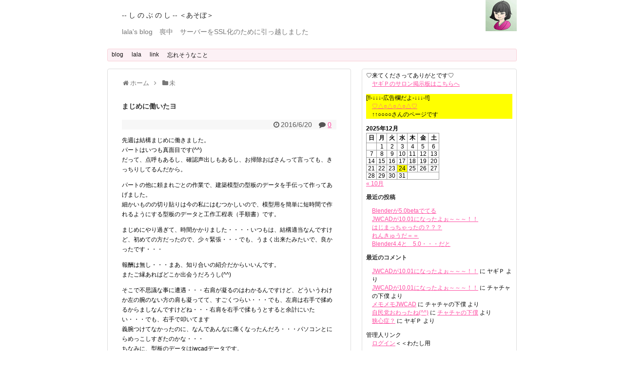

--- FILE ---
content_type: text/html; charset=UTF-8
request_url: https://lala.quu.cc/2570/
body_size: 38983
content:
<!DOCTYPE html>
<html lang="ja">
<head>
<meta charset="UTF-8">
  <meta name="viewport" content="width=1280, maximum-scale=1, user-scalable=yes">
<link rel="alternate" type="application/rss+xml" title="&#8212; し の ぶ の し &#8212; ＜あそぼ＞ RSS Feed" href="https://lala.quu.cc/feed/" />
<link rel="pingback" href="https://lala.quu.cc/wordpress/xmlrpc.php" />
<meta name="description" content="先週は結構まじめに働きました。パートはいつも真面目です(^^)だって、点呼もあるし、確認声出しもあるし、お掃除おばさんって言っても、きっちりしてるんだから。パートの他に頼まれごとの作業で、建築模型の型板のデータを手伝って作ってあげました。細" />
<meta name="keywords" content="未" />

<title>まじめに働いたヨ</title>
<meta name='robots' content='max-image-preview:large' />
<link rel="alternate" type="application/rss+xml" title="-- し の ぶ の し -- ＜あそぼ＞ &raquo; フィード" href="https://lala.quu.cc/feed/" />
<link rel="alternate" type="application/rss+xml" title="-- し の ぶ の し -- ＜あそぼ＞ &raquo; コメントフィード" href="https://lala.quu.cc/comments/feed/" />
<link rel="alternate" type="application/rss+xml" title="-- し の ぶ の し -- ＜あそぼ＞ &raquo; まじめに働いたヨ のコメントのフィード" href="https://lala.quu.cc/2570/feed/" />
<script type="text/javascript">
/* <![CDATA[ */
window._wpemojiSettings = {"baseUrl":"https:\/\/s.w.org\/images\/core\/emoji\/14.0.0\/72x72\/","ext":".png","svgUrl":"https:\/\/s.w.org\/images\/core\/emoji\/14.0.0\/svg\/","svgExt":".svg","source":{"concatemoji":"https:\/\/lala.quu.cc\/wordpress\/wp-includes\/js\/wp-emoji-release.min.js?ver=6.4.7"}};
/*! This file is auto-generated */
!function(i,n){var o,s,e;function c(e){try{var t={supportTests:e,timestamp:(new Date).valueOf()};sessionStorage.setItem(o,JSON.stringify(t))}catch(e){}}function p(e,t,n){e.clearRect(0,0,e.canvas.width,e.canvas.height),e.fillText(t,0,0);var t=new Uint32Array(e.getImageData(0,0,e.canvas.width,e.canvas.height).data),r=(e.clearRect(0,0,e.canvas.width,e.canvas.height),e.fillText(n,0,0),new Uint32Array(e.getImageData(0,0,e.canvas.width,e.canvas.height).data));return t.every(function(e,t){return e===r[t]})}function u(e,t,n){switch(t){case"flag":return n(e,"\ud83c\udff3\ufe0f\u200d\u26a7\ufe0f","\ud83c\udff3\ufe0f\u200b\u26a7\ufe0f")?!1:!n(e,"\ud83c\uddfa\ud83c\uddf3","\ud83c\uddfa\u200b\ud83c\uddf3")&&!n(e,"\ud83c\udff4\udb40\udc67\udb40\udc62\udb40\udc65\udb40\udc6e\udb40\udc67\udb40\udc7f","\ud83c\udff4\u200b\udb40\udc67\u200b\udb40\udc62\u200b\udb40\udc65\u200b\udb40\udc6e\u200b\udb40\udc67\u200b\udb40\udc7f");case"emoji":return!n(e,"\ud83e\udef1\ud83c\udffb\u200d\ud83e\udef2\ud83c\udfff","\ud83e\udef1\ud83c\udffb\u200b\ud83e\udef2\ud83c\udfff")}return!1}function f(e,t,n){var r="undefined"!=typeof WorkerGlobalScope&&self instanceof WorkerGlobalScope?new OffscreenCanvas(300,150):i.createElement("canvas"),a=r.getContext("2d",{willReadFrequently:!0}),o=(a.textBaseline="top",a.font="600 32px Arial",{});return e.forEach(function(e){o[e]=t(a,e,n)}),o}function t(e){var t=i.createElement("script");t.src=e,t.defer=!0,i.head.appendChild(t)}"undefined"!=typeof Promise&&(o="wpEmojiSettingsSupports",s=["flag","emoji"],n.supports={everything:!0,everythingExceptFlag:!0},e=new Promise(function(e){i.addEventListener("DOMContentLoaded",e,{once:!0})}),new Promise(function(t){var n=function(){try{var e=JSON.parse(sessionStorage.getItem(o));if("object"==typeof e&&"number"==typeof e.timestamp&&(new Date).valueOf()<e.timestamp+604800&&"object"==typeof e.supportTests)return e.supportTests}catch(e){}return null}();if(!n){if("undefined"!=typeof Worker&&"undefined"!=typeof OffscreenCanvas&&"undefined"!=typeof URL&&URL.createObjectURL&&"undefined"!=typeof Blob)try{var e="postMessage("+f.toString()+"("+[JSON.stringify(s),u.toString(),p.toString()].join(",")+"));",r=new Blob([e],{type:"text/javascript"}),a=new Worker(URL.createObjectURL(r),{name:"wpTestEmojiSupports"});return void(a.onmessage=function(e){c(n=e.data),a.terminate(),t(n)})}catch(e){}c(n=f(s,u,p))}t(n)}).then(function(e){for(var t in e)n.supports[t]=e[t],n.supports.everything=n.supports.everything&&n.supports[t],"flag"!==t&&(n.supports.everythingExceptFlag=n.supports.everythingExceptFlag&&n.supports[t]);n.supports.everythingExceptFlag=n.supports.everythingExceptFlag&&!n.supports.flag,n.DOMReady=!1,n.readyCallback=function(){n.DOMReady=!0}}).then(function(){return e}).then(function(){var e;n.supports.everything||(n.readyCallback(),(e=n.source||{}).concatemoji?t(e.concatemoji):e.wpemoji&&e.twemoji&&(t(e.twemoji),t(e.wpemoji)))}))}((window,document),window._wpemojiSettings);
/* ]]> */
</script>
<link rel='stylesheet' id='simplicity-style-css' href='https://lala.quu.cc/wordpress/wp-content/themes/simplicity2/style.css?ver=6.4.7&#038;fver=20190103124516' type='text/css' media='all' />
<link rel='stylesheet' id='skin-style-css' href='https://lala.quu.cc/wordpress/wp-content/themes/simplicity2/skins/sakura/style.css?ver=6.4.7&#038;fver=20190103124541' type='text/css' media='all' />
<link rel='stylesheet' id='font-awesome-style-css' href='https://lala.quu.cc/wordpress/wp-content/themes/simplicity2/webfonts/css/font-awesome.min.css?ver=6.4.7&#038;fver=20190103124613' type='text/css' media='all' />
<link rel='stylesheet' id='icomoon-style-css' href='https://lala.quu.cc/wordpress/wp-content/themes/simplicity2/webfonts/icomoon/style.css?ver=6.4.7&#038;fver=20190103124613' type='text/css' media='all' />
<link rel='stylesheet' id='calendar-style-css' href='https://lala.quu.cc/wordpress/wp-content/themes/simplicity2/css/calendar.css?ver=6.4.7&#038;fver=20190103124536' type='text/css' media='all' />
<link rel='stylesheet' id='thread-simple-style-css' href='https://lala.quu.cc/wordpress/wp-content/themes/simplicity2/css/thread-simple.css?ver=6.4.7&#038;fver=20190103124534' type='text/css' media='all' />
<link rel='stylesheet' id='extension-style-css' href='https://lala.quu.cc/wordpress/wp-content/themes/simplicity2/css/extension.css?ver=6.4.7&#038;fver=20190103124537' type='text/css' media='all' />
<style id='extension-style-inline-css' type='text/css'>
a{color:#ff4aa1}a:hover:not(.balloon-btn-link):not(.btn-icon-link):not(.arrow-box-link),.widget_new_entries a:hover,.widget_new_popular a:hover,.widget_popular_ranking a:hover,.wpp-list a:hover,.entry-read a:hover,.entry .post-meta a:hover,.related-entry-read a:hover,.entry a:hover,.related-entry-title a:hover,.navigation a:hover,#footer a:hover,.article-list .entry-title a:hover{color:#f04}#header{background-color:#fff}#header-in{background-color:#fff}#site-title a{color:#222}#site-description{color:#777}#navi ul li a{color:#111}#navi ul li a:hover{background-color:#ddd}#mobile-menu a{color:#333}#page-top a{color:#f9cfd7}#page-top a{background-color:#ff8ec4}#footer{background-color:#555}#h-top{min-height:36px}#footer{background-color:transparent;color:#000}#footer-widget{color:#000}#footer a{color:#ff4aa1}#footer h3{color:#333}#copyright a{color:#111} figure.entry-thumb,.new-entry-thumb,.popular-entry-thumb,.related-entry-thumb{display:none}.widget_new_popular .wpp-thumbnail,.widget_popular_ranking .wpp-thumbnail{display:none}.related-entry-thumbnail .related-entry-thumb{display:block}.entry-card-content,.related-entry-content{margin-left:0}.widget_new_popular ul li::before{display:none}.new-entry,#sidebar ul.wpp-list{padding-left:1em}.new-entry a,#sidebar ul.wpp-list a{color:#ff4aa1;text-decoration:underline}.article{font-size:14px}#header .alignleft{margin-right:30px;max-width:none} .blog-card-thumbnail-right .blog-card-thumbnail{float:right}.blog-card-thumbnail-right .blog-card-content{margin-left:0;margin-right:110px}.blog-card-thumbnail-right img.blog-card-thumb-image{margin-left:10px;margin-right:0}#sidebar .blog-card-thumbnail-right .blog-card-content{margin-left:0;margin-right:90px}@media screen and (max-width:560px){.blog-card-thumbnail-right .blog-card-content{margin-right:90px}.blog-card-thumbnail-right .blog-card-title{margin-left:0}.blog-card-thumbnail-right img.blog-card-thumb-image{margin-left:5px;margin-right:0}}  #sidebar{background-color:#fff;padding:5px 8px;border-radius:4px;border:1px solid #ddd}@media screen and (max-width:639px){.article br{display:block}}#h-top{background-image:url(https://lala.quu.cc/wordpress/wp-content/uploads/2015/05/273.gif)}
</style>
<link rel='stylesheet' id='child-style-css' href='https://lala.quu.cc/wordpress/wp-content/themes/simplicity2-child/style.css?ver=6.4.7&#038;fver=20161104015600' type='text/css' media='all' />
<link rel='stylesheet' id='print-style-css' href='https://lala.quu.cc/wordpress/wp-content/themes/simplicity2/css/print.css?ver=6.4.7&#038;fver=20190103124535' type='text/css' media='print' />
<link rel='stylesheet' id='sns-twitter-type-style-css' href='https://lala.quu.cc/wordpress/wp-content/themes/simplicity2/css/sns-twitter-type.css?ver=6.4.7&#038;fver=20190103124536' type='text/css' media='all' />
<style id='wp-emoji-styles-inline-css' type='text/css'>

	img.wp-smiley, img.emoji {
		display: inline !important;
		border: none !important;
		box-shadow: none !important;
		height: 1em !important;
		width: 1em !important;
		margin: 0 0.07em !important;
		vertical-align: -0.1em !important;
		background: none !important;
		padding: 0 !important;
	}
</style>
<link rel='stylesheet' id='wp-block-library-css' href='https://lala.quu.cc/wordpress/wp-includes/css/dist/block-library/style.min.css?ver=6.4.7' type='text/css' media='all' />
<style id='classic-theme-styles-inline-css' type='text/css'>
/*! This file is auto-generated */
.wp-block-button__link{color:#fff;background-color:#32373c;border-radius:9999px;box-shadow:none;text-decoration:none;padding:calc(.667em + 2px) calc(1.333em + 2px);font-size:1.125em}.wp-block-file__button{background:#32373c;color:#fff;text-decoration:none}
</style>
<style id='global-styles-inline-css' type='text/css'>
body{--wp--preset--color--black: #000000;--wp--preset--color--cyan-bluish-gray: #abb8c3;--wp--preset--color--white: #ffffff;--wp--preset--color--pale-pink: #f78da7;--wp--preset--color--vivid-red: #cf2e2e;--wp--preset--color--luminous-vivid-orange: #ff6900;--wp--preset--color--luminous-vivid-amber: #fcb900;--wp--preset--color--light-green-cyan: #7bdcb5;--wp--preset--color--vivid-green-cyan: #00d084;--wp--preset--color--pale-cyan-blue: #8ed1fc;--wp--preset--color--vivid-cyan-blue: #0693e3;--wp--preset--color--vivid-purple: #9b51e0;--wp--preset--gradient--vivid-cyan-blue-to-vivid-purple: linear-gradient(135deg,rgba(6,147,227,1) 0%,rgb(155,81,224) 100%);--wp--preset--gradient--light-green-cyan-to-vivid-green-cyan: linear-gradient(135deg,rgb(122,220,180) 0%,rgb(0,208,130) 100%);--wp--preset--gradient--luminous-vivid-amber-to-luminous-vivid-orange: linear-gradient(135deg,rgba(252,185,0,1) 0%,rgba(255,105,0,1) 100%);--wp--preset--gradient--luminous-vivid-orange-to-vivid-red: linear-gradient(135deg,rgba(255,105,0,1) 0%,rgb(207,46,46) 100%);--wp--preset--gradient--very-light-gray-to-cyan-bluish-gray: linear-gradient(135deg,rgb(238,238,238) 0%,rgb(169,184,195) 100%);--wp--preset--gradient--cool-to-warm-spectrum: linear-gradient(135deg,rgb(74,234,220) 0%,rgb(151,120,209) 20%,rgb(207,42,186) 40%,rgb(238,44,130) 60%,rgb(251,105,98) 80%,rgb(254,248,76) 100%);--wp--preset--gradient--blush-light-purple: linear-gradient(135deg,rgb(255,206,236) 0%,rgb(152,150,240) 100%);--wp--preset--gradient--blush-bordeaux: linear-gradient(135deg,rgb(254,205,165) 0%,rgb(254,45,45) 50%,rgb(107,0,62) 100%);--wp--preset--gradient--luminous-dusk: linear-gradient(135deg,rgb(255,203,112) 0%,rgb(199,81,192) 50%,rgb(65,88,208) 100%);--wp--preset--gradient--pale-ocean: linear-gradient(135deg,rgb(255,245,203) 0%,rgb(182,227,212) 50%,rgb(51,167,181) 100%);--wp--preset--gradient--electric-grass: linear-gradient(135deg,rgb(202,248,128) 0%,rgb(113,206,126) 100%);--wp--preset--gradient--midnight: linear-gradient(135deg,rgb(2,3,129) 0%,rgb(40,116,252) 100%);--wp--preset--font-size--small: 13px;--wp--preset--font-size--medium: 20px;--wp--preset--font-size--large: 36px;--wp--preset--font-size--x-large: 42px;--wp--preset--spacing--20: 0.44rem;--wp--preset--spacing--30: 0.67rem;--wp--preset--spacing--40: 1rem;--wp--preset--spacing--50: 1.5rem;--wp--preset--spacing--60: 2.25rem;--wp--preset--spacing--70: 3.38rem;--wp--preset--spacing--80: 5.06rem;--wp--preset--shadow--natural: 6px 6px 9px rgba(0, 0, 0, 0.2);--wp--preset--shadow--deep: 12px 12px 50px rgba(0, 0, 0, 0.4);--wp--preset--shadow--sharp: 6px 6px 0px rgba(0, 0, 0, 0.2);--wp--preset--shadow--outlined: 6px 6px 0px -3px rgba(255, 255, 255, 1), 6px 6px rgba(0, 0, 0, 1);--wp--preset--shadow--crisp: 6px 6px 0px rgba(0, 0, 0, 1);}:where(.is-layout-flex){gap: 0.5em;}:where(.is-layout-grid){gap: 0.5em;}body .is-layout-flow > .alignleft{float: left;margin-inline-start: 0;margin-inline-end: 2em;}body .is-layout-flow > .alignright{float: right;margin-inline-start: 2em;margin-inline-end: 0;}body .is-layout-flow > .aligncenter{margin-left: auto !important;margin-right: auto !important;}body .is-layout-constrained > .alignleft{float: left;margin-inline-start: 0;margin-inline-end: 2em;}body .is-layout-constrained > .alignright{float: right;margin-inline-start: 2em;margin-inline-end: 0;}body .is-layout-constrained > .aligncenter{margin-left: auto !important;margin-right: auto !important;}body .is-layout-constrained > :where(:not(.alignleft):not(.alignright):not(.alignfull)){max-width: var(--wp--style--global--content-size);margin-left: auto !important;margin-right: auto !important;}body .is-layout-constrained > .alignwide{max-width: var(--wp--style--global--wide-size);}body .is-layout-flex{display: flex;}body .is-layout-flex{flex-wrap: wrap;align-items: center;}body .is-layout-flex > *{margin: 0;}body .is-layout-grid{display: grid;}body .is-layout-grid > *{margin: 0;}:where(.wp-block-columns.is-layout-flex){gap: 2em;}:where(.wp-block-columns.is-layout-grid){gap: 2em;}:where(.wp-block-post-template.is-layout-flex){gap: 1.25em;}:where(.wp-block-post-template.is-layout-grid){gap: 1.25em;}.has-black-color{color: var(--wp--preset--color--black) !important;}.has-cyan-bluish-gray-color{color: var(--wp--preset--color--cyan-bluish-gray) !important;}.has-white-color{color: var(--wp--preset--color--white) !important;}.has-pale-pink-color{color: var(--wp--preset--color--pale-pink) !important;}.has-vivid-red-color{color: var(--wp--preset--color--vivid-red) !important;}.has-luminous-vivid-orange-color{color: var(--wp--preset--color--luminous-vivid-orange) !important;}.has-luminous-vivid-amber-color{color: var(--wp--preset--color--luminous-vivid-amber) !important;}.has-light-green-cyan-color{color: var(--wp--preset--color--light-green-cyan) !important;}.has-vivid-green-cyan-color{color: var(--wp--preset--color--vivid-green-cyan) !important;}.has-pale-cyan-blue-color{color: var(--wp--preset--color--pale-cyan-blue) !important;}.has-vivid-cyan-blue-color{color: var(--wp--preset--color--vivid-cyan-blue) !important;}.has-vivid-purple-color{color: var(--wp--preset--color--vivid-purple) !important;}.has-black-background-color{background-color: var(--wp--preset--color--black) !important;}.has-cyan-bluish-gray-background-color{background-color: var(--wp--preset--color--cyan-bluish-gray) !important;}.has-white-background-color{background-color: var(--wp--preset--color--white) !important;}.has-pale-pink-background-color{background-color: var(--wp--preset--color--pale-pink) !important;}.has-vivid-red-background-color{background-color: var(--wp--preset--color--vivid-red) !important;}.has-luminous-vivid-orange-background-color{background-color: var(--wp--preset--color--luminous-vivid-orange) !important;}.has-luminous-vivid-amber-background-color{background-color: var(--wp--preset--color--luminous-vivid-amber) !important;}.has-light-green-cyan-background-color{background-color: var(--wp--preset--color--light-green-cyan) !important;}.has-vivid-green-cyan-background-color{background-color: var(--wp--preset--color--vivid-green-cyan) !important;}.has-pale-cyan-blue-background-color{background-color: var(--wp--preset--color--pale-cyan-blue) !important;}.has-vivid-cyan-blue-background-color{background-color: var(--wp--preset--color--vivid-cyan-blue) !important;}.has-vivid-purple-background-color{background-color: var(--wp--preset--color--vivid-purple) !important;}.has-black-border-color{border-color: var(--wp--preset--color--black) !important;}.has-cyan-bluish-gray-border-color{border-color: var(--wp--preset--color--cyan-bluish-gray) !important;}.has-white-border-color{border-color: var(--wp--preset--color--white) !important;}.has-pale-pink-border-color{border-color: var(--wp--preset--color--pale-pink) !important;}.has-vivid-red-border-color{border-color: var(--wp--preset--color--vivid-red) !important;}.has-luminous-vivid-orange-border-color{border-color: var(--wp--preset--color--luminous-vivid-orange) !important;}.has-luminous-vivid-amber-border-color{border-color: var(--wp--preset--color--luminous-vivid-amber) !important;}.has-light-green-cyan-border-color{border-color: var(--wp--preset--color--light-green-cyan) !important;}.has-vivid-green-cyan-border-color{border-color: var(--wp--preset--color--vivid-green-cyan) !important;}.has-pale-cyan-blue-border-color{border-color: var(--wp--preset--color--pale-cyan-blue) !important;}.has-vivid-cyan-blue-border-color{border-color: var(--wp--preset--color--vivid-cyan-blue) !important;}.has-vivid-purple-border-color{border-color: var(--wp--preset--color--vivid-purple) !important;}.has-vivid-cyan-blue-to-vivid-purple-gradient-background{background: var(--wp--preset--gradient--vivid-cyan-blue-to-vivid-purple) !important;}.has-light-green-cyan-to-vivid-green-cyan-gradient-background{background: var(--wp--preset--gradient--light-green-cyan-to-vivid-green-cyan) !important;}.has-luminous-vivid-amber-to-luminous-vivid-orange-gradient-background{background: var(--wp--preset--gradient--luminous-vivid-amber-to-luminous-vivid-orange) !important;}.has-luminous-vivid-orange-to-vivid-red-gradient-background{background: var(--wp--preset--gradient--luminous-vivid-orange-to-vivid-red) !important;}.has-very-light-gray-to-cyan-bluish-gray-gradient-background{background: var(--wp--preset--gradient--very-light-gray-to-cyan-bluish-gray) !important;}.has-cool-to-warm-spectrum-gradient-background{background: var(--wp--preset--gradient--cool-to-warm-spectrum) !important;}.has-blush-light-purple-gradient-background{background: var(--wp--preset--gradient--blush-light-purple) !important;}.has-blush-bordeaux-gradient-background{background: var(--wp--preset--gradient--blush-bordeaux) !important;}.has-luminous-dusk-gradient-background{background: var(--wp--preset--gradient--luminous-dusk) !important;}.has-pale-ocean-gradient-background{background: var(--wp--preset--gradient--pale-ocean) !important;}.has-electric-grass-gradient-background{background: var(--wp--preset--gradient--electric-grass) !important;}.has-midnight-gradient-background{background: var(--wp--preset--gradient--midnight) !important;}.has-small-font-size{font-size: var(--wp--preset--font-size--small) !important;}.has-medium-font-size{font-size: var(--wp--preset--font-size--medium) !important;}.has-large-font-size{font-size: var(--wp--preset--font-size--large) !important;}.has-x-large-font-size{font-size: var(--wp--preset--font-size--x-large) !important;}
.wp-block-navigation a:where(:not(.wp-element-button)){color: inherit;}
:where(.wp-block-post-template.is-layout-flex){gap: 1.25em;}:where(.wp-block-post-template.is-layout-grid){gap: 1.25em;}
:where(.wp-block-columns.is-layout-flex){gap: 2em;}:where(.wp-block-columns.is-layout-grid){gap: 2em;}
.wp-block-pullquote{font-size: 1.5em;line-height: 1.6;}
</style>
<script type="text/javascript" src="https://ajax.googleapis.com/ajax/libs/prototype/1.7.1.0/prototype.js?ver=1.7.1" id="prototype-js"></script>
<script type="text/javascript" src="https://ajax.googleapis.com/ajax/libs/scriptaculous/1.9.0/scriptaculous.js?ver=1.9.0" id="scriptaculous-root-js"></script>
<script type="text/javascript" src="https://ajax.googleapis.com/ajax/libs/scriptaculous/1.9.0/effects.js?ver=1.9.0" id="scriptaculous-effects-js"></script>
<script type="text/javascript" src="https://lala.quu.cc/wordpress/wp-content/plugins/lightbox-2/lightbox-resize.js?ver=1.8&amp;fver=20100614041600" id="lightbox-js"></script>
<script type="text/javascript" src="https://lala.quu.cc/wordpress/wp-includes/js/jquery/jquery.min.js?ver=3.7.1" id="jquery-core-js"></script>
<script type="text/javascript" src="https://lala.quu.cc/wordpress/wp-includes/js/jquery/jquery-migrate.min.js?ver=3.4.1" id="jquery-migrate-js"></script>
<link rel="canonical" href="https://lala.quu.cc/2570/" />
<link rel='shortlink' href='https://lala.quu.cc/?p=2570' />
<link rel="alternate" type="application/json+oembed" href="https://lala.quu.cc/wp-json/oembed/1.0/embed?url=https%3A%2F%2Flala.quu.cc%2F2570%2F" />
<link rel="alternate" type="text/xml+oembed" href="https://lala.quu.cc/wp-json/oembed/1.0/embed?url=https%3A%2F%2Flala.quu.cc%2F2570%2F&#038;format=xml" />

	<!-- begin lightbox scripts -->
	<script type="text/javascript">
    //<![CDATA[
    document.write('<link rel="stylesheet" href="https://lala.quu.cc/wordpress/wp-content/plugins/lightbox-2/Themes/White/lightbox.css" type="text/css" media="screen" />');
    //]]>
    </script>
	<!-- end lightbox scripts -->
<link rel="shortcut icon" type="image/x-icon" href="https://lala.quu.cc/wordpress/wp-content/uploads/2015/05/270.ico" />
<style type="text/css">.recentcomments a{display:inline !important;padding:0 !important;margin:0 !important;}</style></head>
  <body class="post-template-default single single-post postid-2570 single-format-standard categoryid-1" itemscope itemtype="https://schema.org/WebPage">
    <div id="container">

      <!-- header -->
      <header itemscope itemtype="https://schema.org/WPHeader">
        <div id="header" class="clearfix">
          <div id="header-in">

                        <div id="h-top">
              <!-- モバイルメニュー表示用のボタン -->
<div id="mobile-menu">
  <a id="mobile-menu-toggle" href="#"><span class="fa fa-bars fa-2x"></span></a>
</div>

              <div class="alignleft top-title-catchphrase">
                <!-- サイトのタイトル -->
<p id="site-title" itemscope itemtype="https://schema.org/Organization">
  <a href="https://lala.quu.cc/">-- し の ぶ の し -- ＜あそぼ＞</a></p>
<!-- サイトの概要 -->
<p id="site-description">
  lala&#039;s blog　喪中　サーバーをSSL化のために引っ越しました</p>
              </div>

              <div class="alignright top-sns-follows">
                              </div>

            </div><!-- /#h-top -->
          </div><!-- /#header-in -->
        </div><!-- /#header -->
      </header>

      <!-- Navigation -->
<nav itemscope itemtype="https://schema.org/SiteNavigationElement">
  <div id="navi">
      	<div id="navi-in">
      <div class="menu"><ul>
<li class="page_item page-item-43 current_page_parent"><a href="https://lala.quu.cc/blog/">blog</a></li>
<li class="page_item page-item-2 page_item_has_children"><a href="https://lala.quu.cc/">lala</a>
<ul class='children'>
	<li class="page_item page-item-949"><a href="https://lala.quu.cc/lala/who-am-l/">who am l</a></li>
</ul>
</li>
<li class="page_item page-item-222"><a href="https://lala.quu.cc/link/">link</a></li>
<li class="page_item page-item-2845"><a href="https://lala.quu.cc/page-2845/">忘れそうなこと</a></li>
</ul></div>
    </div><!-- /#navi-in -->
  </div><!-- /#navi -->
</nav>
<!-- /Navigation -->
      <!-- 本体部分 -->
      <div id="body">
        <div id="body-in" class="cf">

          
          <!-- main -->
          <main itemscope itemprop="mainContentOfPage">
            <div id="main" itemscope itemtype="https://schema.org/Blog">
  
  <div id="breadcrumb" class="breadcrumb-category"><div itemtype="http://data-vocabulary.org/Breadcrumb" itemscope="" class="breadcrumb-home"><span class="fa fa-home fa-fw"></span><a href="https://lala.quu.cc" itemprop="url"><span itemprop="title">ホーム</span></a><span class="sp"><span class="fa fa-angle-right"></span></span></div><div itemtype="http://data-vocabulary.org/Breadcrumb" itemscope=""><span class="fa fa-folder fa-fw"></span><a href="https://lala.quu.cc/category/uncategorized/" itemprop="url"><span itemprop="title">未</span></a></div></div><!-- /#breadcrumb -->  <div id="post-2570" class="post-2570 post type-post status-publish format-standard hentry category-uncategorized">
  <article class="article">
  
  
  <header>
    <h1 class="entry-title">まじめに働いたヨ</h1>
    <p class="post-meta">
            <span class="post-date"><span class="fa fa-clock-o fa-fw"></span><time class="entry-date date published updated" datetime="2016-06-20T19:23:14+09:00">2016/6/20</time></span>
    
      
              <span class="comments">
          <span class="fa fa-comment"></span>
          <span class="comment-count">
            <a href="https://lala.quu.cc/2570/#reply-title" class="comment-count-link">0</a>
          </span>
        </span>
      
      
      
      
      
    </p>

    
    
    
      </header>

  
  <div id="the-content" class="entry-content">
  <p>先週は結構まじめに働きました。<br />
パートはいつも真面目です(^^)<br />
だって、点呼もあるし、確認声出しもあるし、お掃除おばさんって言っても、きっちりしてるんだから。</p>
<p>パートの他に頼まれごとの作業で、建築模型の型板のデータを手伝って作ってあげました。<br />
細かいものの切り貼りは今の私にはむつかしいので、模型用を簡単に短時間で作れるようにする型板のデータと工作工程表（手順書）です。</p>
<p>まじめにやり過ぎて、時間かかりました・・・・いつもは、結構適当なんですけど、初めての方だったので、少々緊張・・・でも、うまく出来たみたいで、良かったです・・・</p>
<p>報酬は無し・・・まあ、知り合いの紹介だからいいんです。<br />
またご縁あればどこか出会うだろうし(^^)</p>
<p>そこで不思議な事に遭遇・・・右肩が凝るのはわかるんですけど、どういうわけか左の腕のない方の肩も凝ってて、すごくつらい・・・でも、左肩は右手で揉めるからましなんですけどね・・・右肩を右手で揉もうとすると余計にいたい・・・でも、右手で叩いてます<br />
義腕つけてなかったのに、なんであんなに痛くなったんだろ・・・パソコンとにらめっこしすぎたのかな・・・<br />
ちなみに、型板のデータはjwcadデータです。</p>
<p>先にBlenderで立体確認してる時かな・・・3Dつくる時って、いっつもそうなんですけど、すっごく画面にくっついちゃうんですよね・・・くっついても見え方かわんないんだけど、わかってるんですけど、タブレット乗り越えて、画面にだんだん近づいちゃいます。<br />
あ、ちなみにこの格好の時、誰にも見られたくないの。だって、天井のフックにつけてる、体がつんのめらないようにする帯を付けてもらったんだけど、これに半身ぶら下がりながらモニターとにらめっこしてる姿は、きっと気持ち悪いと思います。<br />
病院でときどき吊るしてもらってる人見て、ああ、これいいなって思って、天井にフックつけてもらったんです。結構便利です。</p>
  </div>

  <footer>
    <!-- ページリンク -->
    
    

    
    <div id="sns-group" class="sns-group sns-group-bottom">
    
        </div>

    
    <p class="footer-post-meta">

            <span class="post-tag"></span>
      
      
      
          </p>
  </footer>
  </article><!-- .article -->
  </div><!-- .post -->

      <div id="under-entry-body">

      


      
      
      <!-- post navigation -->
<div class="navigation">
      <div class="prev"><a href="https://lala.quu.cc/2564/" rel="prev"><span class="fa fa-arrow-left fa-2x pull-left"></span>最近</a></div>
      <div class="next"><a href="https://lala.quu.cc/2574/" rel="next"><span class="fa fa-arrow-right fa-2x pull-left"></span>多重円だけ選択？したい？</a></div>
  </div>
<!-- /post navigation -->
      <div id="comments-thread">
  <aside>	<div id="respond" class="comment-respond">
		<h2 id="reply-title" class="comment-reply-title">コメントをどうぞ <small><a rel="nofollow" id="cancel-comment-reply-link" href="/2570/#respond" style="display:none;">コメントをキャンセル</a></small></h2><form action="https://lala.quu.cc/wordpress/wp-comments-post.php" method="post" id="commentform" class="comment-form"><p class="comment-notes"><span id="email-notes">メールアドレスが公開されることはありません。</span> <span class="required-field-message"><span class="required">※</span> が付いている欄は必須項目です</span></p><p class="comment-form-comment"><textarea id="comment" class="expanding" name="comment" cols="45" rows="8" aria-required="true" placeholder=""></textarea></p><p class="comment-form-author"><label for="author">名前 <span class="required">※</span></label> <input id="author" name="author" type="text" value="" size="30" maxlength="245" autocomplete="name" required="required" /></p>
<p class="comment-form-email"><label for="email">メール <span class="required">※</span></label> <input id="email" name="email" type="text" value="" size="30" maxlength="100" aria-describedby="email-notes" autocomplete="email" required="required" /></p>
<p class="comment-form-url"><label for="url">サイト</label> <input id="url" name="url" type="text" value="" size="30" maxlength="200" autocomplete="url" /></p>
<p><img src="https://lala.quu.cc/wordpress/wp-content/siteguard/636755233.png" alt="CAPTCHA"></p><p><label for="siteguard_captcha">上に表示された文字を入力してください。</label><br /><input type="text" name="siteguard_captcha" id="siteguard_captcha" class="input" value="" size="10" aria-required="true" /><input type="hidden" name="siteguard_captcha_prefix" id="siteguard_captcha_prefix" value="636755233" /></p><p class="form-submit"><input name="submit" type="submit" id="submit" class="submit" value="コメントを送信" /> <input type='hidden' name='comment_post_ID' value='2570' id='comment_post_ID' />
<input type='hidden' name='comment_parent' id='comment_parent' value='0' />
</p><p style="display: none;"><input type="hidden" id="akismet_comment_nonce" name="akismet_comment_nonce" value="0914a789d5" /></p><p style="display: none !important;"><label>&#916;<textarea name="ak_hp_textarea" cols="45" rows="8" maxlength="100"></textarea></label><input type="hidden" id="ak_js_1" name="ak_js" value="142"/><script>document.getElementById( "ak_js_1" ).setAttribute( "value", ( new Date() ).getTime() );</script></p></form>	</div><!-- #respond -->
	</aside></div>
<!-- END div#comments-thread -->      </div>
    
            </div><!-- /#main -->
          </main>
        <!-- sidebar -->
<div id="sidebar" role="complementary">
    
  <div id="sidebar-widget">
  <!-- ウイジェット -->
  <aside id="text-6" class="widget widget_text">			<div class="textwidget">♡来てくださってありがとです♡</br>
　<a href="https://lala.quu.cc/cgi-bin/cycla-men/cyclamen.cgi" target="_blank" rel="noopener">ヤギＰのサロン掲示板はこちらへ</a>
<br>
<p style="background-color:yellow">
[!!-↓↓↓-広告欄だよ-↓↓↓-!!] <br>
　<a href="　　">♡△○△○△○△♡</a>
<br>
　↑↑○○○○さんのページです<br>
</p></div>
		</aside><aside id="calendar-2" class="widget widget_calendar"><div id="calendar_wrap" class="calendar_wrap"><table id="wp-calendar" class="wp-calendar-table">
	<caption>2025年12月</caption>
	<thead>
	<tr>
		<th scope="col" title="日曜日">日</th>
		<th scope="col" title="月曜日">月</th>
		<th scope="col" title="火曜日">火</th>
		<th scope="col" title="水曜日">水</th>
		<th scope="col" title="木曜日">木</th>
		<th scope="col" title="金曜日">金</th>
		<th scope="col" title="土曜日">土</th>
	</tr>
	</thead>
	<tbody>
	<tr>
		<td colspan="1" class="pad">&nbsp;</td><td>1</td><td>2</td><td>3</td><td>4</td><td>5</td><td>6</td>
	</tr>
	<tr>
		<td>7</td><td>8</td><td>9</td><td>10</td><td>11</td><td>12</td><td>13</td>
	</tr>
	<tr>
		<td>14</td><td>15</td><td>16</td><td>17</td><td>18</td><td>19</td><td>20</td>
	</tr>
	<tr>
		<td>21</td><td>22</td><td>23</td><td id="today">24</td><td>25</td><td>26</td><td>27</td>
	</tr>
	<tr>
		<td>28</td><td>29</td><td>30</td><td>31</td>
		<td class="pad" colspan="3">&nbsp;</td>
	</tr>
	</tbody>
	</table><nav aria-label="前と次の月" class="wp-calendar-nav">
		<span class="wp-calendar-nav-prev"><a href="https://lala.quu.cc/date/2025/10/">&laquo; 10月</a></span>
		<span class="pad">&nbsp;</span>
		<span class="wp-calendar-nav-next">&nbsp;</span>
	</nav></div></aside>
		<aside id="recent-posts-2" class="widget widget_recent_entries">
		<h3 class="widget_title sidebar_widget_title">最近の投稿</h3>
		<ul>
											<li>
					<a href="https://lala.quu.cc/3454/">Blenderが5.0betaでてる</a>
									</li>
											<li>
					<a href="https://lala.quu.cc/3451/">JWCADが10.01になったよぉ～～～！！</a>
									</li>
											<li>
					<a href="https://lala.quu.cc/3448/">はじまっちゃったの？？？</a>
									</li>
											<li>
					<a href="https://lala.quu.cc/3445/">れんきゅうだ＝＝</a>
									</li>
											<li>
					<a href="https://lala.quu.cc/3442/">Blender4.4と　5.0・・・だと</a>
									</li>
					</ul>

		</aside><aside id="recent-comments-2" class="widget widget_recent_comments"><h3 class="widget_title sidebar_widget_title">最近のコメント</h3><ul id="recentcomments"><li class="recentcomments"><a href="https://lala.quu.cc/3451/comment-page-1/#comment-722">JWCADが10.01になったよぉ～～～！！</a> に <span class="comment-author-link">ヤギＰ</span> より</li><li class="recentcomments"><a href="https://lala.quu.cc/3451/comment-page-1/#comment-721">JWCADが10.01になったよぉ～～～！！</a> に <span class="comment-author-link">チャチャの下僕</span> より</li><li class="recentcomments"><a href="https://lala.quu.cc/3399/comment-page-1/#comment-720">メモメモJWCAD</a> に <span class="comment-author-link">チャチャの下僕</span> より</li><li class="recentcomments"><a href="https://lala.quu.cc/3320/comment-page-1/#comment-719">自民党おわったね(^^)</a> に <span class="comment-author-link"><a href="https://www.yomiuri.co.jp/national/20200513-OYT1T50156/" class="url" rel="ugc external nofollow">チャチャの下僕</a></span> より</li><li class="recentcomments"><a href="https://lala.quu.cc/3269/comment-page-1/#comment-718">狭心症？</a> に <span class="comment-author-link">ヤギＰ</span> より</li></ul></aside><aside id="text-5" class="widget widget_text">			<div class="textwidget">管理人リンク</br>
　<a href="https://lala.quu.cc/wordpress/login_93203">ログイン</a>＜＜わたし用<br>
</div>
		</aside>      </div>

  
  

<ul>
--*--*--*--*--*--<br>
since2002_2_22<br>
このサーバーには<br>
2018年_12月クリスマスに移りました<br> 
</ul>

</div><!-- /#sidebar -->
        </div><!-- /#body-in -->
      </div><!-- /#body -->

      <!-- footer -->
      <footer itemscope itemtype="https://schema.org/WPFooter">
        <div id="footer" class="main-footer">
          <div id="footer-in">

            
          <div class="clear"></div>
            <div id="copyright" class="wrapper">
                            <div id="footer-navi">
                <div id="footer-navi-in">
                  <div class="menu-%e3%83%95%e3%83%83%e3%82%bf%e3%83%bc%e3%83%a1%e3%83%8b%e3%83%a5%e3%83%bc-container"><ul id="menu-%e3%83%95%e3%83%83%e3%82%bf%e3%83%bc%e3%83%a1%e3%83%8b%e3%83%a5%e3%83%bc" class="menu"><li id="menu-item-2612" class="menu-item menu-item-type-custom menu-item-object-custom menu-item-home menu-item-2612"><a href="https://lala.quu.cc/">TOPにもどる</a></li>
<li id="menu-item-2610" class="menu-item menu-item-type-custom menu-item-object-custom menu-item-2610"><a href="https://ja.wordpress.com/">WordPress</a></li>
<li id="menu-item-2611" class="menu-item menu-item-type-custom menu-item-object-custom menu-item-2611"><a href="https://wp-simplicity.com/">Simplicity2_child</a></li>
</ul></div>                  </div>
              </div>
                            <div class="credit">
                Copyright&copy;  <a href="https://lala.quu.cc">-- し の ぶ の し -- ＜あそぼ＞</a> All Rights Reserved.              </div>

                          </div>
        </div><!-- /#footer-in -->
        </div><!-- /#footer -->
      </footer>
      <div id="page-top">
      <a id="move-page-top"><span class="fa fa-chevron-circle-up fa-2x"></span></a>
  
</div>
          </div><!-- /#container -->
      <script>
    (function(){
        var f = document.querySelectorAll(".video-click");
        for (var i = 0; i < f.length; ++i) {
        f[i].onclick = function () {
          var iframe = this.getAttribute("data-iframe");
          this.parentElement.innerHTML = '<div class="video">' + iframe + '</div>';
        }
        }
    })();
  </script>
  <script src="https://lala.quu.cc/wordpress/wp-includes/js/comment-reply.min.js?ver=6.4.7" async></script>
<script src="https://lala.quu.cc/wordpress/wp-content/themes/simplicity2/javascript.js?ver=6.4.7&fver=20190103124508" defer></script>
<script src="https://lala.quu.cc/wordpress/wp-content/themes/simplicity2-child/javascript.js?ver=6.4.7&fver=20161101023400" defer></script>
<script type="text/javascript" src="https://lala.quu.cc/wordpress/wp-content/themes/simplicity2/js/expanding.js?ver=6.4.7&amp;fver=20190103124533" id="expanding-js-js"></script>
<script defer type="text/javascript" src="https://lala.quu.cc/wordpress/wp-content/plugins/akismet/_inc/akismet-frontend.js?ver=1697178348&amp;fver=20231013062548" id="akismet-frontend-js"></script>
                

    
  </body>
</html>
